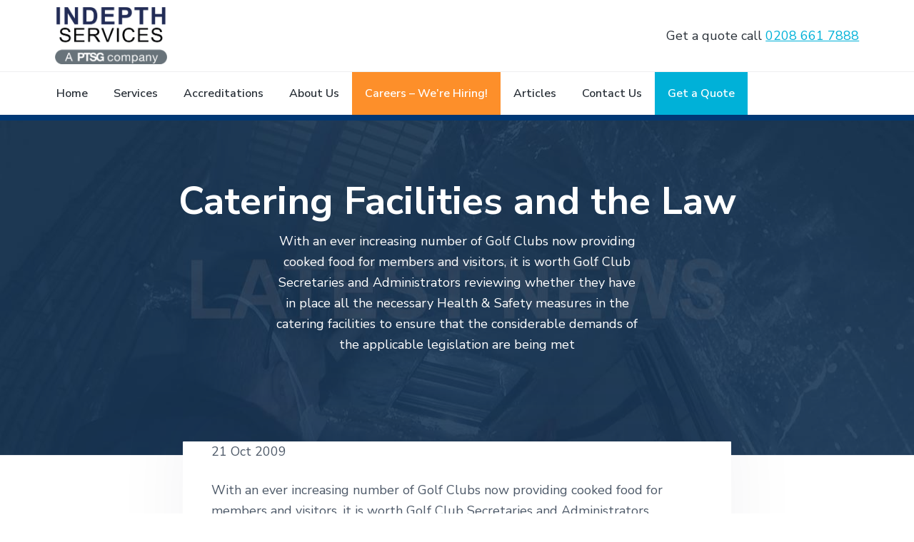

--- FILE ---
content_type: text/html; charset=UTF-8
request_url: https://indepthservices.co.uk/catering-facilities-and-the-law/
body_size: 64507
content:
<!DOCTYPE html>
<html lang="en-GB">
<head >
<meta charset="UTF-8" />
<meta name="viewport" content="width=device-width, initial-scale=1" />
<meta name='robots' content='index, follow, max-image-preview:large, max-snippet:-1, max-video-preview:-1' />

	<!-- This site is optimized with the Yoast SEO plugin v21.0 - https://yoast.com/wordpress/plugins/seo/ -->
	<title>Catering Facilities and the Law - Indepth Services</title>
	<meta name="description" content="With an ever increasing number of Golf Clubs now providing cooked food for members and visitors, it is worth Golf Club Secretaries and Administrators reviewing whether they have in place all the necessary Health &amp; Safety measures in the catering facilities to ensure that the considerable demands of the applicable legislation are being met" />
	<link rel="canonical" href="https://indepthservices.co.uk/catering-facilities-and-the-law/" />
	<meta property="og:locale" content="en_GB" />
	<meta property="og:type" content="article" />
	<meta property="og:title" content="Catering Facilities and the Law - Indepth Services" />
	<meta property="og:description" content="With an ever increasing number of Golf Clubs now providing cooked food for members and visitors, it is worth Golf Club Secretaries and Administrators reviewing whether they have in place all the necessary Health &amp; Safety measures in the catering facilities to ensure that the considerable demands of the applicable legislation are being met" />
	<meta property="og:url" content="https://indepthservices.co.uk/catering-facilities-and-the-law/" />
	<meta property="og:site_name" content="Indepth Services" />
	<meta property="article:published_time" content="2009-10-21T15:47:53+00:00" />
	<meta property="article:modified_time" content="2020-12-21T10:13:32+00:00" />
	<meta property="og:image" content="https://indepthservices.co.uk/wp-content/uploads/2015/03/latest-news-banner-2.jpg" />
	<meta property="og:image:width" content="1280" />
	<meta property="og:image:height" content="720" />
	<meta property="og:image:type" content="image/jpeg" />
	<meta name="author" content="Indepth Services" />
	<meta name="twitter:card" content="summary_large_image" />
	<meta name="twitter:label1" content="Written by" />
	<meta name="twitter:data1" content="Indepth Services" />
	<meta name="twitter:label2" content="Estimated reading time" />
	<meta name="twitter:data2" content="5 minutes" />
	<script type="application/ld+json" class="yoast-schema-graph">{"@context":"https://schema.org","@graph":[{"@type":"Article","@id":"https://indepthservices.co.uk/catering-facilities-and-the-law/#article","isPartOf":{"@id":"https://indepthservices.co.uk/catering-facilities-and-the-law/"},"author":{"name":"Indepth Services","@id":"https://indepthservices.co.uk/#/schema/person/a454fc3e6b14a9b1c030f016267a6a9c"},"headline":"Catering Facilities and the Law","datePublished":"2009-10-21T15:47:53+00:00","dateModified":"2020-12-21T10:13:32+00:00","mainEntityOfPage":{"@id":"https://indepthservices.co.uk/catering-facilities-and-the-law/"},"wordCount":1093,"publisher":{"@id":"https://indepthservices.co.uk/#organization"},"image":{"@id":"https://indepthservices.co.uk/catering-facilities-and-the-law/#primaryimage"},"thumbnailUrl":"https://indepthservices.co.uk/wp-content/uploads/2015/03/latest-news-banner-2.jpg","articleSection":["Articles"],"inLanguage":"en-GB"},{"@type":"WebPage","@id":"https://indepthservices.co.uk/catering-facilities-and-the-law/","url":"https://indepthservices.co.uk/catering-facilities-and-the-law/","name":"Catering Facilities and the Law - Indepth Services","isPartOf":{"@id":"https://indepthservices.co.uk/#website"},"primaryImageOfPage":{"@id":"https://indepthservices.co.uk/catering-facilities-and-the-law/#primaryimage"},"image":{"@id":"https://indepthservices.co.uk/catering-facilities-and-the-law/#primaryimage"},"thumbnailUrl":"https://indepthservices.co.uk/wp-content/uploads/2015/03/latest-news-banner-2.jpg","datePublished":"2009-10-21T15:47:53+00:00","dateModified":"2020-12-21T10:13:32+00:00","description":"With an ever increasing number of Golf Clubs now providing cooked food for members and visitors, it is worth Golf Club Secretaries and Administrators reviewing whether they have in place all the necessary Health & Safety measures in the catering facilities to ensure that the considerable demands of the applicable legislation are being met","breadcrumb":{"@id":"https://indepthservices.co.uk/catering-facilities-and-the-law/#breadcrumb"},"inLanguage":"en-GB","potentialAction":[{"@type":"ReadAction","target":["https://indepthservices.co.uk/catering-facilities-and-the-law/"]}]},{"@type":"ImageObject","inLanguage":"en-GB","@id":"https://indepthservices.co.uk/catering-facilities-and-the-law/#primaryimage","url":"https://indepthservices.co.uk/wp-content/uploads/2015/03/latest-news-banner-2.jpg","contentUrl":"https://indepthservices.co.uk/wp-content/uploads/2015/03/latest-news-banner-2.jpg","width":1280,"height":720,"caption":"News Banner"},{"@type":"BreadcrumbList","@id":"https://indepthservices.co.uk/catering-facilities-and-the-law/#breadcrumb","itemListElement":[{"@type":"ListItem","position":1,"name":"Home","item":"https://indepthservices.co.uk/"},{"@type":"ListItem","position":2,"name":"Catering Facilities and the Law"}]},{"@type":"WebSite","@id":"https://indepthservices.co.uk/#website","url":"https://indepthservices.co.uk/","name":"Indepth Services","description":"The UK&#039;s Leading Ductwork Hygiene &amp; Safety Specialist","publisher":{"@id":"https://indepthservices.co.uk/#organization"},"potentialAction":[{"@type":"SearchAction","target":{"@type":"EntryPoint","urlTemplate":"https://indepthservices.co.uk/?s={search_term_string}"},"query-input":"required name=search_term_string"}],"inLanguage":"en-GB"},{"@type":"Organization","@id":"https://indepthservices.co.uk/#organization","name":"Indepth Services","url":"https://indepthservices.co.uk/","logo":{"@type":"ImageObject","inLanguage":"en-GB","@id":"https://indepthservices.co.uk/#/schema/logo/image/","url":"https://indepthservices.co.uk/wp-content/uploads/2025/05/IndepthServices.png","contentUrl":"https://indepthservices.co.uk/wp-content/uploads/2025/05/IndepthServices.png","width":697,"height":355,"caption":"Indepth Services"},"image":{"@id":"https://indepthservices.co.uk/#/schema/logo/image/"}},{"@type":"Person","@id":"https://indepthservices.co.uk/#/schema/person/a454fc3e6b14a9b1c030f016267a6a9c","name":"Indepth Services","image":{"@type":"ImageObject","inLanguage":"en-GB","@id":"https://indepthservices.co.uk/#/schema/person/image/","url":"https://secure.gravatar.com/avatar/c36eb10e8cc134ceebe1765adb828793?s=96&d=mm&r=g","contentUrl":"https://secure.gravatar.com/avatar/c36eb10e8cc134ceebe1765adb828793?s=96&d=mm&r=g","caption":"Indepth Services"},"url":"https://indepthservices.co.uk/author/indepthadmin/"}]}</script>
	<!-- / Yoast SEO plugin. -->


<link rel='dns-prefetch' href='//fonts.googleapis.com' />
<link rel="alternate" type="application/rss+xml" title="Indepth Services &raquo; Feed" href="https://indepthservices.co.uk/feed/" />
<link rel="alternate" type="application/rss+xml" title="Indepth Services &raquo; Comments Feed" href="https://indepthservices.co.uk/comments/feed/" />
<script type="text/javascript">
window._wpemojiSettings = {"baseUrl":"https:\/\/s.w.org\/images\/core\/emoji\/14.0.0\/72x72\/","ext":".png","svgUrl":"https:\/\/s.w.org\/images\/core\/emoji\/14.0.0\/svg\/","svgExt":".svg","source":{"concatemoji":"https:\/\/indepthservices.co.uk\/wp-includes\/js\/wp-emoji-release.min.js?ver=6.3.1"}};
/*! This file is auto-generated */
!function(i,n){var o,s,e;function c(e){try{var t={supportTests:e,timestamp:(new Date).valueOf()};sessionStorage.setItem(o,JSON.stringify(t))}catch(e){}}function p(e,t,n){e.clearRect(0,0,e.canvas.width,e.canvas.height),e.fillText(t,0,0);var t=new Uint32Array(e.getImageData(0,0,e.canvas.width,e.canvas.height).data),r=(e.clearRect(0,0,e.canvas.width,e.canvas.height),e.fillText(n,0,0),new Uint32Array(e.getImageData(0,0,e.canvas.width,e.canvas.height).data));return t.every(function(e,t){return e===r[t]})}function u(e,t,n){switch(t){case"flag":return n(e,"\ud83c\udff3\ufe0f\u200d\u26a7\ufe0f","\ud83c\udff3\ufe0f\u200b\u26a7\ufe0f")?!1:!n(e,"\ud83c\uddfa\ud83c\uddf3","\ud83c\uddfa\u200b\ud83c\uddf3")&&!n(e,"\ud83c\udff4\udb40\udc67\udb40\udc62\udb40\udc65\udb40\udc6e\udb40\udc67\udb40\udc7f","\ud83c\udff4\u200b\udb40\udc67\u200b\udb40\udc62\u200b\udb40\udc65\u200b\udb40\udc6e\u200b\udb40\udc67\u200b\udb40\udc7f");case"emoji":return!n(e,"\ud83e\udef1\ud83c\udffb\u200d\ud83e\udef2\ud83c\udfff","\ud83e\udef1\ud83c\udffb\u200b\ud83e\udef2\ud83c\udfff")}return!1}function f(e,t,n){var r="undefined"!=typeof WorkerGlobalScope&&self instanceof WorkerGlobalScope?new OffscreenCanvas(300,150):i.createElement("canvas"),a=r.getContext("2d",{willReadFrequently:!0}),o=(a.textBaseline="top",a.font="600 32px Arial",{});return e.forEach(function(e){o[e]=t(a,e,n)}),o}function t(e){var t=i.createElement("script");t.src=e,t.defer=!0,i.head.appendChild(t)}"undefined"!=typeof Promise&&(o="wpEmojiSettingsSupports",s=["flag","emoji"],n.supports={everything:!0,everythingExceptFlag:!0},e=new Promise(function(e){i.addEventListener("DOMContentLoaded",e,{once:!0})}),new Promise(function(t){var n=function(){try{var e=JSON.parse(sessionStorage.getItem(o));if("object"==typeof e&&"number"==typeof e.timestamp&&(new Date).valueOf()<e.timestamp+604800&&"object"==typeof e.supportTests)return e.supportTests}catch(e){}return null}();if(!n){if("undefined"!=typeof Worker&&"undefined"!=typeof OffscreenCanvas&&"undefined"!=typeof URL&&URL.createObjectURL&&"undefined"!=typeof Blob)try{var e="postMessage("+f.toString()+"("+[JSON.stringify(s),u.toString(),p.toString()].join(",")+"));",r=new Blob([e],{type:"text/javascript"}),a=new Worker(URL.createObjectURL(r),{name:"wpTestEmojiSupports"});return void(a.onmessage=function(e){c(n=e.data),a.terminate(),t(n)})}catch(e){}c(n=f(s,u,p))}t(n)}).then(function(e){for(var t in e)n.supports[t]=e[t],n.supports.everything=n.supports.everything&&n.supports[t],"flag"!==t&&(n.supports.everythingExceptFlag=n.supports.everythingExceptFlag&&n.supports[t]);n.supports.everythingExceptFlag=n.supports.everythingExceptFlag&&!n.supports.flag,n.DOMReady=!1,n.readyCallback=function(){n.DOMReady=!0}}).then(function(){return e}).then(function(){var e;n.supports.everything||(n.readyCallback(),(e=n.source||{}).concatemoji?t(e.concatemoji):e.wpemoji&&e.twemoji&&(t(e.twemoji),t(e.wpemoji)))}))}((window,document),window._wpemojiSettings);
</script>
<style type="text/css">
img.wp-smiley,
img.emoji {
	display: inline !important;
	border: none !important;
	box-shadow: none !important;
	height: 1em !important;
	width: 1em !important;
	margin: 0 0.07em !important;
	vertical-align: -0.1em !important;
	background: none !important;
	padding: 0 !important;
}
</style>
	<link rel='stylesheet' id='atomic-blocks-fontawesome-css' href='https://indepthservices.co.uk/wp-content/plugins/atomic-blocks/dist/assets/fontawesome/css/all.min.css?ver=1607780016' type='text/css' media='all' />
<link rel='stylesheet' id='wp-block-library-css' href='https://indepthservices.co.uk/wp-includes/css/dist/block-library/style.min.css?ver=6.3.1' type='text/css' media='all' />
<link rel='stylesheet' id='activecampaign-form-block-css' href='https://indepthservices.co.uk/wp-content/plugins/activecampaign-subscription-forms/activecampaign-form-block/build/style-index.css?ver=1682500584' type='text/css' media='all' />
<link rel='stylesheet' id='atomic-blocks-style-css-css' href='https://indepthservices.co.uk/wp-content/plugins/atomic-blocks/dist/blocks.style.build.css?ver=1607780016' type='text/css' media='all' />
<style id='classic-theme-styles-inline-css' type='text/css'>
/*! This file is auto-generated */
.wp-block-button__link{color:#fff;background-color:#32373c;border-radius:9999px;box-shadow:none;text-decoration:none;padding:calc(.667em + 2px) calc(1.333em + 2px);font-size:1.125em}.wp-block-file__button{background:#32373c;color:#fff;text-decoration:none}
</style>
<style id='global-styles-inline-css' type='text/css'>
body{--wp--preset--color--black: #000000;--wp--preset--color--cyan-bluish-gray: #abb8c3;--wp--preset--color--white: #ffffff;--wp--preset--color--pale-pink: #f78da7;--wp--preset--color--vivid-red: #cf2e2e;--wp--preset--color--luminous-vivid-orange: #ff6900;--wp--preset--color--luminous-vivid-amber: #fcb900;--wp--preset--color--light-green-cyan: #7bdcb5;--wp--preset--color--vivid-green-cyan: #00d084;--wp--preset--color--pale-cyan-blue: #8ed1fc;--wp--preset--color--vivid-cyan-blue: #0693e3;--wp--preset--color--vivid-purple: #9b51e0;--wp--preset--gradient--vivid-cyan-blue-to-vivid-purple: linear-gradient(135deg,rgba(6,147,227,1) 0%,rgb(155,81,224) 100%);--wp--preset--gradient--light-green-cyan-to-vivid-green-cyan: linear-gradient(135deg,rgb(122,220,180) 0%,rgb(0,208,130) 100%);--wp--preset--gradient--luminous-vivid-amber-to-luminous-vivid-orange: linear-gradient(135deg,rgba(252,185,0,1) 0%,rgba(255,105,0,1) 100%);--wp--preset--gradient--luminous-vivid-orange-to-vivid-red: linear-gradient(135deg,rgba(255,105,0,1) 0%,rgb(207,46,46) 100%);--wp--preset--gradient--very-light-gray-to-cyan-bluish-gray: linear-gradient(135deg,rgb(238,238,238) 0%,rgb(169,184,195) 100%);--wp--preset--gradient--cool-to-warm-spectrum: linear-gradient(135deg,rgb(74,234,220) 0%,rgb(151,120,209) 20%,rgb(207,42,186) 40%,rgb(238,44,130) 60%,rgb(251,105,98) 80%,rgb(254,248,76) 100%);--wp--preset--gradient--blush-light-purple: linear-gradient(135deg,rgb(255,206,236) 0%,rgb(152,150,240) 100%);--wp--preset--gradient--blush-bordeaux: linear-gradient(135deg,rgb(254,205,165) 0%,rgb(254,45,45) 50%,rgb(107,0,62) 100%);--wp--preset--gradient--luminous-dusk: linear-gradient(135deg,rgb(255,203,112) 0%,rgb(199,81,192) 50%,rgb(65,88,208) 100%);--wp--preset--gradient--pale-ocean: linear-gradient(135deg,rgb(255,245,203) 0%,rgb(182,227,212) 50%,rgb(51,167,181) 100%);--wp--preset--gradient--electric-grass: linear-gradient(135deg,rgb(202,248,128) 0%,rgb(113,206,126) 100%);--wp--preset--gradient--midnight: linear-gradient(135deg,rgb(2,3,129) 0%,rgb(40,116,252) 100%);--wp--preset--font-size--small: 13px;--wp--preset--font-size--medium: 20px;--wp--preset--font-size--large: 36px;--wp--preset--font-size--x-large: 42px;--wp--preset--spacing--20: 0.44rem;--wp--preset--spacing--30: 0.67rem;--wp--preset--spacing--40: 1rem;--wp--preset--spacing--50: 1.5rem;--wp--preset--spacing--60: 2.25rem;--wp--preset--spacing--70: 3.38rem;--wp--preset--spacing--80: 5.06rem;--wp--preset--shadow--natural: 6px 6px 9px rgba(0, 0, 0, 0.2);--wp--preset--shadow--deep: 12px 12px 50px rgba(0, 0, 0, 0.4);--wp--preset--shadow--sharp: 6px 6px 0px rgba(0, 0, 0, 0.2);--wp--preset--shadow--outlined: 6px 6px 0px -3px rgba(255, 255, 255, 1), 6px 6px rgba(0, 0, 0, 1);--wp--preset--shadow--crisp: 6px 6px 0px rgba(0, 0, 0, 1);}:where(.is-layout-flex){gap: 0.5em;}:where(.is-layout-grid){gap: 0.5em;}body .is-layout-flow > .alignleft{float: left;margin-inline-start: 0;margin-inline-end: 2em;}body .is-layout-flow > .alignright{float: right;margin-inline-start: 2em;margin-inline-end: 0;}body .is-layout-flow > .aligncenter{margin-left: auto !important;margin-right: auto !important;}body .is-layout-constrained > .alignleft{float: left;margin-inline-start: 0;margin-inline-end: 2em;}body .is-layout-constrained > .alignright{float: right;margin-inline-start: 2em;margin-inline-end: 0;}body .is-layout-constrained > .aligncenter{margin-left: auto !important;margin-right: auto !important;}body .is-layout-constrained > :where(:not(.alignleft):not(.alignright):not(.alignfull)){max-width: var(--wp--style--global--content-size);margin-left: auto !important;margin-right: auto !important;}body .is-layout-constrained > .alignwide{max-width: var(--wp--style--global--wide-size);}body .is-layout-flex{display: flex;}body .is-layout-flex{flex-wrap: wrap;align-items: center;}body .is-layout-flex > *{margin: 0;}body .is-layout-grid{display: grid;}body .is-layout-grid > *{margin: 0;}:where(.wp-block-columns.is-layout-flex){gap: 2em;}:where(.wp-block-columns.is-layout-grid){gap: 2em;}:where(.wp-block-post-template.is-layout-flex){gap: 1.25em;}:where(.wp-block-post-template.is-layout-grid){gap: 1.25em;}.has-black-color{color: var(--wp--preset--color--black) !important;}.has-cyan-bluish-gray-color{color: var(--wp--preset--color--cyan-bluish-gray) !important;}.has-white-color{color: var(--wp--preset--color--white) !important;}.has-pale-pink-color{color: var(--wp--preset--color--pale-pink) !important;}.has-vivid-red-color{color: var(--wp--preset--color--vivid-red) !important;}.has-luminous-vivid-orange-color{color: var(--wp--preset--color--luminous-vivid-orange) !important;}.has-luminous-vivid-amber-color{color: var(--wp--preset--color--luminous-vivid-amber) !important;}.has-light-green-cyan-color{color: var(--wp--preset--color--light-green-cyan) !important;}.has-vivid-green-cyan-color{color: var(--wp--preset--color--vivid-green-cyan) !important;}.has-pale-cyan-blue-color{color: var(--wp--preset--color--pale-cyan-blue) !important;}.has-vivid-cyan-blue-color{color: var(--wp--preset--color--vivid-cyan-blue) !important;}.has-vivid-purple-color{color: var(--wp--preset--color--vivid-purple) !important;}.has-black-background-color{background-color: var(--wp--preset--color--black) !important;}.has-cyan-bluish-gray-background-color{background-color: var(--wp--preset--color--cyan-bluish-gray) !important;}.has-white-background-color{background-color: var(--wp--preset--color--white) !important;}.has-pale-pink-background-color{background-color: var(--wp--preset--color--pale-pink) !important;}.has-vivid-red-background-color{background-color: var(--wp--preset--color--vivid-red) !important;}.has-luminous-vivid-orange-background-color{background-color: var(--wp--preset--color--luminous-vivid-orange) !important;}.has-luminous-vivid-amber-background-color{background-color: var(--wp--preset--color--luminous-vivid-amber) !important;}.has-light-green-cyan-background-color{background-color: var(--wp--preset--color--light-green-cyan) !important;}.has-vivid-green-cyan-background-color{background-color: var(--wp--preset--color--vivid-green-cyan) !important;}.has-pale-cyan-blue-background-color{background-color: var(--wp--preset--color--pale-cyan-blue) !important;}.has-vivid-cyan-blue-background-color{background-color: var(--wp--preset--color--vivid-cyan-blue) !important;}.has-vivid-purple-background-color{background-color: var(--wp--preset--color--vivid-purple) !important;}.has-black-border-color{border-color: var(--wp--preset--color--black) !important;}.has-cyan-bluish-gray-border-color{border-color: var(--wp--preset--color--cyan-bluish-gray) !important;}.has-white-border-color{border-color: var(--wp--preset--color--white) !important;}.has-pale-pink-border-color{border-color: var(--wp--preset--color--pale-pink) !important;}.has-vivid-red-border-color{border-color: var(--wp--preset--color--vivid-red) !important;}.has-luminous-vivid-orange-border-color{border-color: var(--wp--preset--color--luminous-vivid-orange) !important;}.has-luminous-vivid-amber-border-color{border-color: var(--wp--preset--color--luminous-vivid-amber) !important;}.has-light-green-cyan-border-color{border-color: var(--wp--preset--color--light-green-cyan) !important;}.has-vivid-green-cyan-border-color{border-color: var(--wp--preset--color--vivid-green-cyan) !important;}.has-pale-cyan-blue-border-color{border-color: var(--wp--preset--color--pale-cyan-blue) !important;}.has-vivid-cyan-blue-border-color{border-color: var(--wp--preset--color--vivid-cyan-blue) !important;}.has-vivid-purple-border-color{border-color: var(--wp--preset--color--vivid-purple) !important;}.has-vivid-cyan-blue-to-vivid-purple-gradient-background{background: var(--wp--preset--gradient--vivid-cyan-blue-to-vivid-purple) !important;}.has-light-green-cyan-to-vivid-green-cyan-gradient-background{background: var(--wp--preset--gradient--light-green-cyan-to-vivid-green-cyan) !important;}.has-luminous-vivid-amber-to-luminous-vivid-orange-gradient-background{background: var(--wp--preset--gradient--luminous-vivid-amber-to-luminous-vivid-orange) !important;}.has-luminous-vivid-orange-to-vivid-red-gradient-background{background: var(--wp--preset--gradient--luminous-vivid-orange-to-vivid-red) !important;}.has-very-light-gray-to-cyan-bluish-gray-gradient-background{background: var(--wp--preset--gradient--very-light-gray-to-cyan-bluish-gray) !important;}.has-cool-to-warm-spectrum-gradient-background{background: var(--wp--preset--gradient--cool-to-warm-spectrum) !important;}.has-blush-light-purple-gradient-background{background: var(--wp--preset--gradient--blush-light-purple) !important;}.has-blush-bordeaux-gradient-background{background: var(--wp--preset--gradient--blush-bordeaux) !important;}.has-luminous-dusk-gradient-background{background: var(--wp--preset--gradient--luminous-dusk) !important;}.has-pale-ocean-gradient-background{background: var(--wp--preset--gradient--pale-ocean) !important;}.has-electric-grass-gradient-background{background: var(--wp--preset--gradient--electric-grass) !important;}.has-midnight-gradient-background{background: var(--wp--preset--gradient--midnight) !important;}.has-small-font-size{font-size: var(--wp--preset--font-size--small) !important;}.has-medium-font-size{font-size: var(--wp--preset--font-size--medium) !important;}.has-large-font-size{font-size: var(--wp--preset--font-size--large) !important;}.has-x-large-font-size{font-size: var(--wp--preset--font-size--x-large) !important;}
.wp-block-navigation a:where(:not(.wp-element-button)){color: inherit;}
:where(.wp-block-post-template.is-layout-flex){gap: 1.25em;}:where(.wp-block-post-template.is-layout-grid){gap: 1.25em;}
:where(.wp-block-columns.is-layout-flex){gap: 2em;}:where(.wp-block-columns.is-layout-grid){gap: 2em;}
.wp-block-pullquote{font-size: 1.5em;line-height: 1.6;}
</style>
<link rel='stylesheet' id='simple-banner-style-css' href='https://indepthservices.co.uk/wp-content/plugins/simple-banner/simple-banner.css?ver=2.15.3' type='text/css' media='all' />
<link rel='stylesheet' id='google-fonts-css' href='//fonts.googleapis.com/css?family=Nunito+Sans%3A400%2C600%2C700&#038;ver=1.1.1' type='text/css' media='all' />
<link rel='stylesheet' id='lightslider-style-css' href='https://indepthservices.co.uk/wp-content/plugins/wpstudio-testimonial-slider/assets/css/lightslider.css?ver=6.3.1' type='text/css' media='all' />
<link rel='stylesheet' id='gts-style-css' href='https://indepthservices.co.uk/wp-content/plugins/wpstudio-testimonial-slider/assets/css/gts-style.css?ver=6.3.1' type='text/css' media='all' />
<link rel='stylesheet' id='corporate-pro-css' href='https://indepthservices.co.uk/wp-content/themes/corporate-pro/style.css?ver=1.1.1' type='text/css' media='all' />
<style id='corporate-pro-inline-css' type='text/css'>
.wp-custom-logo .title-area{width:200px}.button,button,input[type='button'],input[type='reset'],input[type='submit'],.front-page-6,.archive-pagination .active a,.wp-block-button a{background:#00b1d8;background:-moz-linear-gradient(-45deg,#00b1d8 0,#00b1d8 100%);background:-webkit-linear-gradient(-45deg,#00b1d8 0,#00b1d8 100%);background:linear-gradient(135deg,#00b1d8 0,#00b1d8 100%);filter:progid:DXImageTransform.Microsoft.gradient( startColorstr='#00b1d8',endColorstr='#00b1d8',GradientType=1)}.button:hover,.button:focus,button:hover,button:focus,input[type='button']:hover,input[type='button']:focus,input[type='reset']:hover,input[type='reset']:focus,input[type='submit']:hover,input[type='submit']:focus,.wp-block-button a:hover,.wp-block-button a:focus{box-shadow:0 0.5rem 2rem -0.5rem rgba(0,177,216,0.3)}.button.outline,button.outline,input[type='button'].outline,input[type='reset'].outline,input[type='submit'].outline{color:#00b1d8;background:transparent;box-shadow:inset 0 0 0 2px #00b1d8}.button.outline:hover,.button.outline:focus,button.outline:hover,button.outline:focus,input[type='button'].outline:hover,input[type='button'].outline:focus,input[type='reset'].outline:hover,input[type='reset'].outline:focus,input[type='submit'].outline:hover,input[type='submit'].outline:focus{background-color:#00b1d8;background:#00b1d8;background:-moz-linear-gradient(-45deg,#00b1d8 0,#00b1d8 100%);background:-webkit-linear-gradient(-45deg,#00b1d8 0,#00b1d8 100%);background:linear-gradient(135deg,#00b1d8 0,#00b1d8 100%);filter:progid:DXImageTransform.Microsoft.gradient( startColorstr='#00b1d8',endColorstr='#00b1d8',GradientType=1)}a,.sidebar a:hover,.sidebar a:focus,.site-footer a:hover,.site-footer a:focus,.entry-title a:hover,.entry-title a:focus,.menu-item a:hover,.menu-item a:focus,.menu-item.current-menu-item>a,.site-footer .menu-item a:hover,.site-footer .menu-item a:focus,.site-footer .menu-item.current-menu-item>a,.entry-content p a:not(.button):hover,.entry-content p a:not(.button):focus,.pricing-table strong,div.gs-faq .gs-faq__question:hover,div.gs-faq .gs-faq__question:focus,.hero-section a:hover,.hero-section a:focus{color:#00b1d8}input:focus,select:focus,textarea:focus{border-color:#00b1d8}.entry-content p a:not(.button){box-shadow:inset 0 -1.5px 0 #00b1d8}
</style>
<script type='text/javascript' src='https://indepthservices.co.uk/wp-includes/js/jquery/jquery.min.js?ver=3.7.0' id='jquery-core-js'></script>
<script type='text/javascript' src='https://indepthservices.co.uk/wp-includes/js/jquery/jquery-migrate.min.js?ver=3.4.1' id='jquery-migrate-js'></script>
<script id="simple-banner-script-js-before" type="text/javascript">
const simpleBannerScriptParams = {"version":"2.15.3","hide_simple_banner":"no","simple_banner_position":"absolute","header_margin":"0","header_padding":"","simple_banner_z_index":false,"simple_banner_text":"Call for a Quote <a href=\"tel:+4420886617888;\">020 8661 7888<\/a>","pro_version_enabled":"","disabled_on_current_page":false,"debug_mode":"","id":2124,"disabled_pages_array":[],"is_current_page_a_post":true,"disabled_on_posts":false,"simple_banner_font_size":"","simple_banner_color":"","simple_banner_text_color":"#d3d3d3","simple_banner_link_color":"#ffffff","simple_banner_close_color":false,"simple_banner_custom_css":"position:fixed;\r\nbottom: 0;\r\nz-index:150;\r\nborder-top: 2px solid #f4dc26;","simple_banner_scrolling_custom_css":"","simple_banner_text_custom_css":false,"simple_banner_button_css":false,"site_custom_css":"","keep_site_custom_css":"","site_custom_js":"","keep_site_custom_js":"","wp_body_open_enabled":"","wp_body_open":true,"close_button_enabled":false,"close_button_expiration":false,"close_button_cookie_set":false,"current_date":{"date":"2026-01-18 21:31:37.433051","timezone_type":3,"timezone":"UTC"},"start_date":{"date":"2026-01-18 21:31:37.433063","timezone_type":3,"timezone":"UTC"},"end_date":{"date":"2026-01-18 21:31:37.433068","timezone_type":3,"timezone":"UTC"},"simple_banner_start_after_date":false,"simple_banner_remove_after_date":false,"simple_banner_insert_inside_element":false}
</script>
<script type='text/javascript' src='https://indepthservices.co.uk/wp-content/plugins/simple-banner/simple-banner.js?ver=2.15.3' id='simple-banner-script-js'></script>
<script type='text/javascript' src='https://indepthservices.co.uk/wp-content/plugins/wpstudio-testimonial-slider/assets/js/lightslider.min.js?ver=6.3.1' id='gts-lighslider-js'></script>
<link rel="https://api.w.org/" href="https://indepthservices.co.uk/wp-json/" /><link rel="alternate" type="application/json" href="https://indepthservices.co.uk/wp-json/wp/v2/posts/2124" /><link rel="EditURI" type="application/rsd+xml" title="RSD" href="https://indepthservices.co.uk/xmlrpc.php?rsd" />
<meta name="generator" content="WordPress 6.3.1" />
<link rel='shortlink' href='https://indepthservices.co.uk/?p=2124' />
<link rel="alternate" type="application/json+oembed" href="https://indepthservices.co.uk/wp-json/oembed/1.0/embed?url=https%3A%2F%2Findepthservices.co.uk%2Fcatering-facilities-and-the-law%2F" />
<link rel="alternate" type="text/xml+oembed" href="https://indepthservices.co.uk/wp-json/oembed/1.0/embed?url=https%3A%2F%2Findepthservices.co.uk%2Fcatering-facilities-and-the-law%2F&#038;format=xml" />
<meta name="cdp-version" content="1.4.8" /><style id="simple-banner-header-margin" type="text/css">header{margin-top:0;}</style><style type="text/css">.simple-banner{position:absolute;}</style><style type="text/css">.simple-banner{background: #024985;}</style><style type="text/css">.simple-banner .simple-banner-text{color:#d3d3d3;}</style><style type="text/css">.simple-banner .simple-banner-text a{color:#ffffff;}</style><style type="text/css">.simple-banner{z-index: 99999;}</style><style type="text/css">.simple-banner{position:fixed;
bottom: 0;
z-index:150;
border-top: 2px solid #f4dc26;}</style><style id="simple-banner-site-custom-css-dummy" type="text/css"></style><script id="simple-banner-site-custom-js-dummy" type="text/javascript"></script><link rel="pingback" href="https://indepthservices.co.uk/xmlrpc.php" />
<!-- Global site tag (gtag.js) - Google Analytics -->
<script async src="https://www.googletagmanager.com/gtag/js?id=G-ML1TWF3JCX"></script>
<script>
  window.dataLayer = window.dataLayer || [];
  function gtag(){dataLayer.push(arguments);}
  gtag('js', new Date());

  gtag('config', 'G-ML1TWF3JCX');
</script>

<style type="text/css">.recentcomments a{display:inline !important;padding:0 !important;margin:0 !important;}</style><style id="hero-section" type="text/css">.hero-section{background-image:url(https://indepthservices.co.uk/wp-content/uploads/2015/03/latest-news-banner-2.jpg)}</style>
<link rel="icon" href="https://indepthservices.co.uk/wp-content/uploads/2020/12/Indepth-Services.jpg" sizes="32x32" />
<link rel="icon" href="https://indepthservices.co.uk/wp-content/uploads/2020/12/Indepth-Services.jpg" sizes="192x192" />
<link rel="apple-touch-icon" href="https://indepthservices.co.uk/wp-content/uploads/2020/12/Indepth-Services.jpg" />
<meta name="msapplication-TileImage" content="https://indepthservices.co.uk/wp-content/uploads/2020/12/Indepth-Services.jpg" />
		<style type="text/css" id="wp-custom-css">
			.before-footer.widget-area img {
	height:120px !important;
	width:auto;
}

.full-width-content .alignfull img {
margin: 0em auto;
}

header .custom-logo {
	height:80px;
	object-fit:contain;
	object-position:left;
}

footer .footer-widgets .widget-area.footer-widgets-1 {
	width:16% !important;
}
footer .footer-widgets .widget-area.footer-widgets-1, footer .footer-widgets .widget-area.footer-widgets-2 #media_image-9 {margin-right:20px;}

footer .footer-widgets .widget-area.footer-widgets-2 #media_image-12 {
	margin-left:20px;
}
footer .footer-widgets .widget-area.footer-widgets-2 #media_image-12 h3 {
	min-height:74px;
}

/*Home post grid*/
img.attachment-ab-block-post-grid-landscape.size-ab-block-post-grid-landscape {
	margin: 1px!important;
	border: 1px solid #dddddd;
}
article#post-2068, article#post-2062 {
	display:none;
}
article#post-212, article#post-53, article#post-47, article#post-59 {
	border: 0px solid #dddddd;
	padding: 10%;
	-webkit-box-shadow: 0px 0px 15px -3px rgba(0,0,0,0.24); 
box-shadow: 0px 0px 15px -3px rgba(0,0,0,0.24);
}
article#post-212 h3, article#post-53 h3, article#post-47 h3, article#post-59 h3 {
	text-align: center;
}

a.ab-block-post-grid-more-link.ab-text-link {
	display: block;
	margin-left: 10%;
	margin-right: 10%;
	border: 0;
	text-decoration: none;
    border-radius: 9rem;
	color: #fff!important;
	box-shadow: 0 0.25rem 2rem -0.5rem rgba(255, 255, 255, 0);
    font-family: 'Nunito Sans', -apple-system, blinkmacsystemfont, 'Segoe UI', roboto, helvetica, arial, sans-serif;
    font-size: 1.6rem;
    font-weight: 700;
	cursor: pointer;
    transition: all 0.3s ease;
	width: auto;
    white-space: normal;
    padding: 1em 1.5em;
    line-height: 1.4em;
    text-align: center;
background: #00b1d8;
    background: -moz-linear-gradient(-45deg,#00b1d8 0,#00b1d8 100%);
    background: -webkit-linear-gradient(-45deg,#00b1d8 0,#00b1d8 100%);
    background: linear-gradient(135deg,#00b1d8 0,#00b1d8 100%);

}

a.ab-block-post-grid-more-link.ab-text-link:hover {
	box-shadow: 0 0.5rem 2rem -0.5rem rgba(0,177,216,0.3);
	text-decoration: none;
	
}

#genesis-content {
	padding: 0 4rem 0;
}

/*Nav*/
li.menu-item-230 {
	background: #00B1D8;
}
li.menu-item-230 a, li.menu-item-230 .menu-item.current-menu-item>a {
	color: #ffffff!important;
}

li.menu-item-2745, li.menu-item-3160{
	background: #FD8F2A;
}
li.menu-item-2745 a, li.menu-item-230 .menu-item.current-menu-item>a, li.menu-item-3160 a {
	color: #ffffff!important;
}
/*Home hero and slider*/
body.home .hero-section, body.page-id-1816 #hero-section {display:none;}
.home-slider-container img {margin: 0em!important;}

body.page .hero-section {display:none;}

a.button {padding: 6 3.333333em;}

.site-header {border-bottom:  8px solid #003875;}

@media (min-width: 768px) {
	.blog .content {
		padding: 0px;
	}
}
	
	/*Menu*/
@media (min-width: 896px) {
.menu {
    font-size: 1.6rem;
}
}
	
.ihs_home_boxes .ab-block-layout-column-inner {
	background-color: rgba(121, 122, 123, 0.25);
	padding: 5% 5% 10% 5%;
}


@media (max-width: 600px) {
	
.ihs_home_boxes .wp-block-atomic-blocks-ab-column {
	margin-bottom: 20px;
	}
}

.ihs_home_boxes .ab-block-layout-column-inner h2 {
	font-size: 1.4em;
}
.ihs_home_boxes .ab-block-layout-column-inner p {
	padding: 2% 11%;
}
	

	/*BUTTONS*/

.wp-block-button.white_button a {background-color: #ffffff;background: #ffffff; font-size: 1.2em; border: 1px solid #ffffff;}

.wp-block-button.white_button a:hover
{
	background-color: #02B2D9;background: #02B2D9; color: #ffffff!important;
}

.wp-block-button a.wp-block-button__link, a.button {

		height: 100%;
	white-space: normal;
	padding: 1em 1.5em;
	line-height: 1.4em;
	text-align: center;
}

@media (max-width: 768px) {
	.wp-block-button a.wp-block-button__link, a.button {
		max-width: 280px;
	}
}
	
	figcaption {
	color: #222222;
	text-transform: uppercase;
	font-size: 0.7em;
	text-align: center;	
	border-bottom: 1px solid #d3d3d3;
	padding: 7px 5px 5px;
}
	

	
/*Footer*/
.before-footer {
	background-color: #ffffff;
	border-top: 1px solid #6990B4;
}
	
	footer.site-footer {
		  background: #003875;
}

.footer-widgets .widget-title, .site-footer .menu-item a, .site-footer p, .site-footer a {
    color: #ffffff!important;
	}
	
#featured-post-2 h4 a {
	font-size: 1.5rem;
	font-weight: normal;
}
	
.footer-widgets .widget-area.footer-widgets-2 .widget {
		width: 82%;
	}	
	
@media (min-width: 896px) {
	.simple-banner {display: none;}
}

.hero-section {margin-bottom: 40px;}

input[type=radio] {
	height: 1em; 
}		</style>
		</head>
<body class="post-template-default single single-post postid-2124 single-format-standard wp-custom-logo custom-header full-width-content genesis-breadcrumbs-hidden genesis-footer-widgets-visible has-nav-secondary no-js">    <script>
        //<![CDATA[
        (function () {
            var c = document.body.classList;
            c.remove('no-js');
            c.add('js');
        })();
        //]]>
    </script>
	<!-- Google Tag Manager (noscript) -->
<noscript><iframe src="https://www.googletagmanager.com/ns.html?id=GTM-NFP3C73"
height="0" width="0" style="display:none;visibility:hidden"></iframe></noscript>
<!-- End Google Tag Manager (noscript) --><!-- Google Tag Manager -->
<script>(function(w,d,s,l,i){w[l]=w[l]||[];w[l].push({'gtm.start':
new Date().getTime(),event:'gtm.js'});var f=d.getElementsByTagName(s)[0],
j=d.createElement(s),dl=l!='dataLayer'?'&l='+l:'';j.async=true;j.src=
'https://www.googletagmanager.com/gtm.js?id='+i+dl;f.parentNode.insertBefore(j,f);
})(window,document,'script','dataLayer','GTM-NFP3C73');</script>
<!-- End Google Tag Manager --><div class="site-container" id="top"><ul class="genesis-skip-link"><li><a href="#genesis-content" class="screen-reader-shortcut"> Skip to main content</a></li><li><a href="#genesis-footer-widgets" class="screen-reader-shortcut"> Skip to footer</a></li></ul><header class="site-header"><div class="wrap"><div class="title-area" itemscope="itemscope" itemtype="http://schema.org/Organization"><a href="https://indepthservices.co.uk/" class="custom-logo-link" rel="home"><img width="697" height="355" src="https://indepthservices.co.uk/wp-content/uploads/2025/05/IndepthServices.png" class="custom-logo" alt="Indepth Services" decoding="async" fetchpriority="high" srcset="https://indepthservices.co.uk/wp-content/uploads/2025/05/IndepthServices.png 697w, https://indepthservices.co.uk/wp-content/uploads/2025/05/IndepthServices-300x153.png 300w" sizes="(max-width: 697px) 100vw, 697px" /></a><p class="site-title" itemprop="name"><a href="https://indepthservices.co.uk/">Indepth Services</a></p><p class="site-description">The UK&#039;s Leading Ductwork Hygiene &amp; Safety Specialist</p></div><div class="widget-area header-widget-area"><section id="custom_html-5" class="widget_text widget widget_custom_html"><div class="widget_text widget-wrap"><div class="textwidget custom-html-widget">Get a quote call <a href="tel:+4402086617888;">0208 661 7888</a>

</div></div></section>
</div></div><nav class="nav-secondary" aria-label="Secondary"><div class="wrap"><ul id="menu-nav" class="menu genesis-nav-menu menu-secondary js-superfish"><li id="menu-item-109" class="menu-item menu-item-type-post_type menu-item-object-page menu-item-home menu-item-109"><a href="https://indepthservices.co.uk/"><span >Home</span></a></li>
<li id="menu-item-2343" class="menu-item menu-item-type-post_type menu-item-object-page menu-item-has-children menu-item-2343"><a href="https://indepthservices.co.uk/services/"><span >Services</span></a>
<ul class="sub-menu">
	<li id="menu-item-2952" class="menu-item menu-item-type-post_type menu-item-object-page menu-item-2952"><a href="https://indepthservices.co.uk/fire-compartmentation/"><span >Fire Compartmentation</span></a></li>
	<li id="menu-item-2953" class="menu-item menu-item-type-post_type menu-item-object-page menu-item-2953"><a href="https://indepthservices.co.uk/fire-stopping/"><span >Fire Stopping</span></a></li>
	<li id="menu-item-227" class="menu-item menu-item-type-post_type menu-item-object-page menu-item-227"><a href="https://indepthservices.co.uk/fire-and-smoke-damper-testing-inspection/"><span >Fire and Smoke Damper Inspection and Testing</span></a></li>
	<li id="menu-item-89" class="menu-item menu-item-type-post_type menu-item-object-page menu-item-89"><a href="https://indepthservices.co.uk/grease-extract-ventilation-cleaning/"><span >Grease Extract Ventilation Cleaning</span></a></li>
	<li id="menu-item-86" class="menu-item menu-item-type-post_type menu-item-object-page menu-item-86"><a href="https://indepthservices.co.uk/duct-cleaning/"><span >Ductwork Cleaning</span></a></li>
	<li id="menu-item-87" class="menu-item menu-item-type-post_type menu-item-object-page menu-item-87"><a href="https://indepthservices.co.uk/indoor-air-quality-testing/"><span >Indoor Air Quality Testing</span></a></li>
	<li id="menu-item-2427" class="menu-item menu-item-type-post_type menu-item-object-page menu-item-2427"><a href="https://indepthservices.co.uk/hospital-ventilation-cleaning/"><span >Hospital Ventilation Cleaning</span></a></li>
	<li id="menu-item-2430" class="menu-item menu-item-type-post_type menu-item-object-page menu-item-2430"><a href="https://indepthservices.co.uk/local-exhaust-ventilation-system/"><span >Local Exhaust Ventilation Testing (LEV)</span></a></li>
</ul>
</li>
<li id="menu-item-428" class="menu-item menu-item-type-post_type menu-item-object-page menu-item-428"><a href="https://indepthservices.co.uk/accreditations/"><span >Accreditations</span></a></li>
<li id="menu-item-91" class="menu-item menu-item-type-post_type menu-item-object-page menu-item-91"><a href="https://indepthservices.co.uk/about-us/"><span >About Us</span></a></li>
<li id="menu-item-3160" class="menu-item menu-item-type-custom menu-item-object-custom menu-item-3160"><a target="_blank" rel="noopener" href="https://indepthhygieneservicesltd.teamtailor.com/"><span >Careers &#8211; We&#8217;re Hiring!</span></a></li>
<li id="menu-item-454" class="menu-item menu-item-type-taxonomy menu-item-object-category current-post-ancestor current-menu-parent current-post-parent menu-item-454"><a href="https://indepthservices.co.uk/category/articles/"><span >Articles</span></a></li>
<li id="menu-item-88" class="menu-item menu-item-type-post_type menu-item-object-page menu-item-88"><a href="https://indepthservices.co.uk/contact-us/"><span >Contact Us</span></a></li>
<li id="menu-item-230" class="menu-item menu-item-type-post_type menu-item-object-page menu-item-230"><a href="https://indepthservices.co.uk/get-a-quote/"><span >Get a Quote</span></a></li>
</ul></div></nav></header><div class="site-inner"><section class="hero-section" id="hero-section" role="banner"><div class="wrap"><h1 class="entry-title">Catering Facilities and the Law</h1>
<p itemprop="description">With an ever increasing number of Golf Clubs now providing cooked food for members and visitors, it is worth Golf Club Secretaries and Administrators reviewing whether they have in place all the necessary Health & Safety measures in the catering facilities to ensure that the considerable demands of the applicable legislation are being met</p></div></section><div class="content-sidebar-wrap"><main class="content" id="genesis-content"><article class="post-2124 post type-post status-publish format-standard has-post-thumbnail category-articles entry" aria-label="Catering Facilities and the Law" itemref="hero-section"><div class="entry-content">
<p>21 Oct 2009</p>



<p>With an ever increasing number of Golf Clubs now providing cooked food for members and visitors, it is worth Golf Club Secretaries and Administrators reviewing whether they have in place all the necessary Health &amp; Safety measures in the catering facilities to ensure that the considerable demands of the applicable legislation are being met. Satisfying the local Environmental Health Officer that the catering facilities are fully compliant prior to opening is an exercise that will be well known to many. Periodic inspections by the EHO should provide reassurance that the catering side of the business is being run according to the requirements of the Food Hygiene Regulations.</p>



<p>There is, however, one important aspect of running a golf club&#8217;s catering facility which only relatively recently called for particular management attention. Until 2006, the question of approving fire safety standards and practices in buildings and premises in the UK was in the hands of the local Fire Authority. It was part of its responsibility to issue the fire certificates so essential for obtaining insurance cover. It was they who decided whether owners and managers of premises had in place all the necessary fire fighting apparatus, suppression equipment and means of escape to justify the issuance of a certificate.</p>



<p>In October 2006 considerable changes were brought about with the advent of the Regulatory Reform (Fire Safety) Order 2005 – now generally known as the Fire Safety Order. This piece of legislation was essentially intended to consolidate and simplify a whole raft of existing regulations. For those not fully conversant with the legislation, I have summarised here its major requirements. The most fundamental change was to transfer the responsibility for achieving required standards of fire safety away from the Fire Authority and onto the shoulders of those owning or managing premises. No longer do the Fire Authorities issue fire certificates. Instead Fire Officers now act as &#8220;policeman&#8221; for the Fire Safety Order with the powers to inspect premises for compliance with the law, to demand corrective action to be taken for non compliance and, in serious instances of non compliance, to take legal action against the person responsible for the ownership or management of the premises. It is now incumbent on all those who are in control of premises to appoint a &#8220;responsible person&#8221; to put into effect the requirements of the legislation. This is usually the person who owns the premises or manages the premises and a Golf Club Secretary or Administrator would readily match this profile. It is the primary responsibility of the &#8220;responsible person&#8221; to prepare fire risk assessments for all the potential fire risks in the building, to describe them clearly and to state what action has been taken to eliminate or, at the very least, minimise the risks to building occupants from the danger of fire.</p>



<p>One area which should most certainly be included in the fire risk assessments is the catering facility and, in particular, the grease extract system which is invariably linked to the canopy over the cooking equipment. This installation takes grease laden air from the cooking site to exhaust to atmosphere. As the extracted air cools, droplets of grease are deposited on the extract&#8217;s internal surfaces requiring only a flash flame or spark from the cooking to be ignited. Uncleaned extracts in hotels, Heathrow Airport and many restaurants were the cause of major fires and provide ample evidence of how destructive and dangerous such fires can be.</p>



<p>At a recent seminar, a spokesman for the Fire Authorities stated &#8220;where a building has a grease extract system, it is probably that building’s greatest fire risk&#8221;. There is clearly a legal requirement to have in place a cleaning regime that will ensure the elimination of any potentially fire hazardous grease deposits in the extract. In other words to eliminate the potential hazard to building occupants as required by the legislation.</p>



<p>As a first step to dealing with this particular installation, a Golf Club Secretary or Administrator, as the ‘responsible person’, should arrange for the system to be checked for the presence of fire hazardous grease deposits. The Heating and Ventilating Contractors&#8217; Association have a panel of cleaning contractors who have a responsibility to comply with industry approved standards. My company, which is a member, will, for example, carry out a comprehensive survey of the grease extract system and provide an assessment of fire risk quite free of charge. It is then the responsibility of the &#8220;responsible person&#8221; to have the system cleaned if it retains fire hazardous deposits. Following a thorough deep clean, it is the usual practice for a certificate of cleanliness to be issued which can be shown to the Fire Inspector as evidence that action has been taken to comply with the legislation and similarly to the Club’s Insurers.</p>



<p>Incidentally, even where the catering service has been subcontracted out, the responsibility for meeting the requirements of the Fire Safety Order remain with the Golf Club and cannot be passed to the caterer.</p>



<p>One word of warning. Unfortunately, there are cleaning contractors who will claim to have cleaned the system only for inspection to show they have not. Professional cleaning should be carried out in accordance with the HVCA&#8217;s &#8220;Guide to Good Practice &#8216;Internal Cleanliness of Ventilation Systems&#8217; TR19&#8221;. This gives guidance for the cleaning of these systems to achieve compliance and is accepted as the industry standard to which they should be cleaned. By ensuring that only a contractor is commissioned who undertakes cleaning in accordance with this standard can the Golf Club Administrator be confident that the ventilation system will fully perform its essential function of providing safe and hygienic conditions in golf club premises.</p>



<p>The essential changes introduced by the Fire Safety Order:</p>



<ul><li>Fire Certificates are abolished</li><li>Companies must appoint a ‘responsible person or persons’ to produce fire risk assessments<br>Fire Risk Assessments must identify risks, and describe how they will be managed to present the least possible risk to building occupants</li><li>Wherever possible, risks must be eliminated, or at least minimised</li><li>The grease extract system represents a significant fire risk and, therefore, must be included in the Fire Risk Assessment for the catering facility</li><li>Fire Authorities will act as ‘policemen’ with powers under the Order to prosecute if responsibilities are not met</li><li>Failure to have complied with the Order will result in personal and possibly criminal liability action in the event of a fire</li></ul>



<p>Indepth Hygiene Services is the UK’s leading provider of specialist deep cleaning services to companies or organisations in the Private and Public Sectors.</p>
<!--<rdf:RDF xmlns:rdf="http://www.w3.org/1999/02/22-rdf-syntax-ns#"
			xmlns:dc="http://purl.org/dc/elements/1.1/"
			xmlns:trackback="http://madskills.com/public/xml/rss/module/trackback/">
		<rdf:Description rdf:about="https://indepthservices.co.uk/catering-facilities-and-the-law/"
    dc:identifier="https://indepthservices.co.uk/catering-facilities-and-the-law/"
    dc:title="Catering Facilities and the Law"
    trackback:ping="https://indepthservices.co.uk/catering-facilities-and-the-law/trackback/" />
</rdf:RDF>-->
</div><footer class="entry-footer"></footer></article></main></div></div><footer class="site-footer"><div class="before-footer widget-area"><div class="wrap"><section id="media_image-13" class="widget widget_media_image"><div class="widget-wrap"><img width="240" height="300" src="https://indepthservices.co.uk/wp-content/uploads/2025/07/Intertek-9001-2015-240x300.jpg" class="image wp-image-3243  attachment-medium size-medium" alt="" decoding="async" style="max-width: 100%; height: auto;" loading="lazy" srcset="https://indepthservices.co.uk/wp-content/uploads/2025/07/Intertek-9001-2015-240x300.jpg 240w, https://indepthservices.co.uk/wp-content/uploads/2025/07/Intertek-9001-2015-819x1024.jpg 819w, https://indepthservices.co.uk/wp-content/uploads/2025/07/Intertek-9001-2015-768x960.jpg 768w, https://indepthservices.co.uk/wp-content/uploads/2025/07/Intertek-9001-2015-1229x1536.jpg 1229w, https://indepthservices.co.uk/wp-content/uploads/2025/07/Intertek-9001-2015-1638x2048.jpg 1638w, https://indepthservices.co.uk/wp-content/uploads/2025/07/Intertek-9001-2015.jpg 1939w" sizes="(max-width: 240px) 100vw, 240px" /></div></section>
<section id="media_image-14" class="widget widget_media_image"><div class="widget-wrap"><img width="240" height="300" src="https://indepthservices.co.uk/wp-content/uploads/2025/07/Intertek-14001-2015-240x300.jpg" class="image wp-image-3244  attachment-medium size-medium" alt="" decoding="async" style="max-width: 100%; height: auto;" loading="lazy" srcset="https://indepthservices.co.uk/wp-content/uploads/2025/07/Intertek-14001-2015-240x300.jpg 240w, https://indepthservices.co.uk/wp-content/uploads/2025/07/Intertek-14001-2015-819x1024.jpg 819w, https://indepthservices.co.uk/wp-content/uploads/2025/07/Intertek-14001-2015-768x960.jpg 768w, https://indepthservices.co.uk/wp-content/uploads/2025/07/Intertek-14001-2015-1229x1536.jpg 1229w, https://indepthservices.co.uk/wp-content/uploads/2025/07/Intertek-14001-2015-1638x2048.jpg 1638w, https://indepthservices.co.uk/wp-content/uploads/2025/07/Intertek-14001-2015.jpg 1939w" sizes="(max-width: 240px) 100vw, 240px" /></div></section>
<section id="media_image-15" class="widget widget_media_image"><div class="widget-wrap"><img width="240" height="300" src="https://indepthservices.co.uk/wp-content/uploads/2025/07/Intertek-45001-2018-240x300.jpg" class="image wp-image-3245  attachment-medium size-medium" alt="" decoding="async" style="max-width: 100%; height: auto;" loading="lazy" srcset="https://indepthservices.co.uk/wp-content/uploads/2025/07/Intertek-45001-2018-240x300.jpg 240w, https://indepthservices.co.uk/wp-content/uploads/2025/07/Intertek-45001-2018-819x1024.jpg 819w, https://indepthservices.co.uk/wp-content/uploads/2025/07/Intertek-45001-2018-768x960.jpg 768w, https://indepthservices.co.uk/wp-content/uploads/2025/07/Intertek-45001-2018-1229x1536.jpg 1229w, https://indepthservices.co.uk/wp-content/uploads/2025/07/Intertek-45001-2018-1638x2048.jpg 1638w, https://indepthservices.co.uk/wp-content/uploads/2025/07/Intertek-45001-2018.jpg 1939w" sizes="(max-width: 240px) 100vw, 240px" /></div></section>
<section id="media_image-6" class="widget widget_media_image"><div class="widget-wrap"><img width="150" height="150" src="https://indepthservices.co.uk/wp-content/uploads/2020/12/safecontractors-logo-150x150.jpg" class="image wp-image-2436  attachment-thumbnail size-thumbnail" alt="SafeContractors logo" decoding="async" style="max-width: 100%; height: auto;" loading="lazy" srcset="https://indepthservices.co.uk/wp-content/uploads/2020/12/safecontractors-logo-150x150.jpg 150w, https://indepthservices.co.uk/wp-content/uploads/2020/12/safecontractors-logo-100x100.jpg 100w" sizes="(max-width: 150px) 100vw, 150px" /></div></section>
<section id="media_image-4" class="widget widget_media_image"><div class="widget-wrap"><img width="150" height="150" src="https://indepthservices.co.uk/wp-content/uploads/2020/10/BESA-150-x-150.jpg" class="image wp-image-208  attachment-full size-full" alt="BESA Small Logo" decoding="async" style="max-width: 100%; height: auto;" loading="lazy" srcset="https://indepthservices.co.uk/wp-content/uploads/2020/10/BESA-150-x-150.jpg 150w, https://indepthservices.co.uk/wp-content/uploads/2020/10/BESA-150-x-150-100x100.jpg 100w" sizes="(max-width: 150px) 100vw, 150px" /></div></section>
<section id="media_image-3" class="widget widget_media_image first"><div class="widget-wrap"><img width="150" height="150" src="https://indepthservices.co.uk/wp-content/uploads/2020/10/CHAS.jpg" class="image wp-image-235  attachment-full size-full" alt="CHAS" decoding="async" style="max-width: 100%; height: auto;" loading="lazy" srcset="https://indepthservices.co.uk/wp-content/uploads/2020/10/CHAS.jpg 150w, https://indepthservices.co.uk/wp-content/uploads/2020/10/CHAS-100x100.jpg 100w" sizes="(max-width: 150px) 100vw, 150px" /></div></section>
<section id="media_image-5" class="widget widget_media_image"><div class="widget-wrap"><img width="150" height="150" src="https://indepthservices.co.uk/wp-content/uploads/2020/10/Constructionline.jpg" class="image wp-image-236  attachment-full size-full" alt="" decoding="async" style="max-width: 100%; height: auto;" loading="lazy" srcset="https://indepthservices.co.uk/wp-content/uploads/2020/10/Constructionline.jpg 150w, https://indepthservices.co.uk/wp-content/uploads/2020/10/Constructionline-100x100.jpg 100w" sizes="(max-width: 150px) 100vw, 150px" /></div></section>
</div></div><div class="footer-widgets" id="genesis-footer-widgets"><h2 class="genesis-sidebar-title screen-reader-text">Footer</h2><div class="wrap"><div class="widget-area footer-widgets-1 footer-widget-area"><section id="media_image-10" class="widget widget_media_image full-width"><div class="widget-wrap"><h3 class="widgettitle widget-title">Get Your Copy of A Buildings Manager’s Guide to Fire Compartmentation</h3>
<a href="https://indepthservices.co.uk/fire-compartmentation/#compguide"><img width="300" height="278" src="https://indepthservices.co.uk/wp-content/uploads/2022/07/Fire-Compartmentation-Guide-Indepth-Services-Cover-500-300x278.png" class="image wp-image-2922  attachment-medium size-medium" alt="Fire Compartmentation Guide Cover" decoding="async" style="max-width: 100%; height: auto;" title="Get Your Guide to Indoor Air Quality Testing (IAQ)" loading="lazy" srcset="https://indepthservices.co.uk/wp-content/uploads/2022/07/Fire-Compartmentation-Guide-Indepth-Services-Cover-500-300x278.png 300w, https://indepthservices.co.uk/wp-content/uploads/2022/07/Fire-Compartmentation-Guide-Indepth-Services-Cover-500.png 500w" sizes="(max-width: 300px) 100vw, 300px" /></a></div></section>
</div><div class="widget-area footer-widgets-2 footer-widget-area"><section id="media_image-9" class="widget widget_media_image one-half first"><div class="widget-wrap"><h3 class="widgettitle widget-title">Get Your Guide to Fire &#038; Smoke Damper Inspection &#038; Testing</h3>
<a href="https://indepthservices.co.uk/your-guide-to-fire-and-smoke-damper-inspection-and-testing/"><img width="500" height="500" src="https://indepthservices.co.uk/wp-content/uploads/2021/09/210903-fire-damper-cover-600x600.png" class="image wp-image-2749  attachment-500x500 size-500x500" alt="" decoding="async" style="max-width: 100%; height: auto;" title="Get Your Guide to Fire &amp; Smoke Damper Inspection &amp; Testing" loading="lazy" srcset="https://indepthservices.co.uk/wp-content/uploads/2021/09/210903-fire-damper-cover-600x600.png 600w, https://indepthservices.co.uk/wp-content/uploads/2021/09/210903-fire-damper-cover-300x300.png 300w, https://indepthservices.co.uk/wp-content/uploads/2021/09/210903-fire-damper-cover-150x150.png 150w, https://indepthservices.co.uk/wp-content/uploads/2021/09/210903-fire-damper-cover-100x100.png 100w, https://indepthservices.co.uk/wp-content/uploads/2021/09/210903-fire-damper-cover.png 720w" sizes="(max-width: 500px) 100vw, 500px" /></a></div></section>
<section id="media_image-12" class="widget widget_media_image one-half"><div class="widget-wrap"><h3 class="widgettitle widget-title">Get Your Guide to Kitchen Grease Extraction Cleaning</h3>
<a href="https://indepthservices.co.uk/grease-extract-ventilation-cleaning/#kitchenguide"><img width="300" height="300" src="https://indepthservices.co.uk/wp-content/uploads/2024/08/KitchenGreaseExtractionCleaning-300x300.png" class="image wp-image-3181  attachment-medium size-medium" alt="" decoding="async" style="max-width: 100%; height: auto;" loading="lazy" srcset="https://indepthservices.co.uk/wp-content/uploads/2024/08/KitchenGreaseExtractionCleaning-300x300.png 300w, https://indepthservices.co.uk/wp-content/uploads/2024/08/KitchenGreaseExtractionCleaning-150x150.png 150w, https://indepthservices.co.uk/wp-content/uploads/2024/08/KitchenGreaseExtractionCleaning-100x100.png 100w, https://indepthservices.co.uk/wp-content/uploads/2024/08/KitchenGreaseExtractionCleaning-600x600.png 600w, https://indepthservices.co.uk/wp-content/uploads/2024/08/KitchenGreaseExtractionCleaning.png 720w" sizes="(max-width: 300px) 100vw, 300px" /></a></div></section>
</div><div class="widget-area footer-widgets-3 footer-widget-area"><section id="text-4" class="widget widget_text full-width first"><div class="widget-wrap"><h3 class="widgettitle widget-title">Get in touch</h3>
			<div class="textwidget"><p><strong>Indepth House</strong><br />
<strong>Wellesley Road</strong><br />
<strong>Sutton</strong><br />
<strong>Surrey<br />
</strong><strong>SM2 5BW</strong></p>
<p><strong>Tel: <a class="c-link" href="tel:+442086617888" target="_blank" rel="noopener noreferrer" data-stringify-link="tel:02086617888" data-sk="tooltip_parent" aria-describedby="sk-tooltip-242">0208 661 7888</a></strong></p>
</div>
		</div></section>
<section id="block-2" class="widget widget_block"><div class="widget-wrap"><div class="wp-block-buttons">
<div class="wp-block-button"><a class="wp-block-button__link" style="width: 100%;" href="https://indepthservices.co.uk/careers/">We're Hiring! Learn More</a></div>
</div></div></section>
</div></div></div><div class="footer-credits widget-area"><div class="wrap"><section id="text-3" class="widget widget_text"><div class="widget-wrap">			<div class="textwidget"><p>Copyright © 2024 Indepth Hygiene Services Ltd · <a href="https://indepthservices.co.uk/privacy-policy/">Privacy Policy</a> · <a href="https://indepthservices.co.uk/wp-content/uploads/2022/10/QP01-Quality-Assurance-Policy-min.pdf">Quality Policy</a> · Company number: 00969762 · Site Design by Simply Smarter Marketing</p>
</div>
		</div></section>
<section id="custom_html-7" class="widget_text widget widget_custom_html"><div class="widget_text widget-wrap"><div class="textwidget custom-html-widget"><p style="font-size: 0.8em; text-align: left; max-width: 90%;">
	We use telephone tracking numbers to link a user’s call to the marketing channel that they originated from. This is done using cookies, you can choose to decline cookies using your browser settings if you would prefer not to be tracked. We may record calls for training or monitoring purposes.
</p></div></div></section>
</div></div></footer></div><div class="simple-banner simple-banner-text" style="display:none !important"></div><script type='text/javascript'>jQuery( document ).ready(function() {                    jQuery( ".testimonials-list" ).lightSlider( {auto:           false,                        controls:       false,item:           2,                        mode:           'slide',                        pauseOnHover:   false,                        loop:           false,pause:          6000,responsive : [    {        breakpoint:1023,        settings: {            item:2        }    },    {        breakpoint:860,        settings: {            item:1        }    }]} );} );</script>	<script type="text/javascript">
		function atomicBlocksShare( url, title, w, h ){
			var left = ( window.innerWidth / 2 )-( w / 2 );
			var top  = ( window.innerHeight / 2 )-( h / 2 );
			return window.open(url, title, 'toolbar=no, location=no, directories=no, status=no, menubar=no, scrollbars=no, resizable=no, copyhistory=no, width=600, height=600, top='+top+', left='+left);
		}
	</script>
	<style type="text/css" media="screen"></style><link rel='stylesheet' id='seo-slider-css' href='https://indepthservices.co.uk/wp-content/plugins/seo-slider/assets/styles/styles.css?ver=1.1.0.92420201245' type='text/css' media='all' />
<script type='text/javascript' id='site_tracking-js-extra'>
/* <![CDATA[ */
var php_data = {"ac_settings":{"tracking_actid":253033129,"site_tracking_default":1},"user_email":""};
/* ]]> */
</script>
<script type='text/javascript' src='https://indepthservices.co.uk/wp-content/plugins/activecampaign-subscription-forms/site_tracking.js?ver=6.3.1' id='site_tracking-js'></script>
<script type='text/javascript' src='https://indepthservices.co.uk/wp-content/plugins/atomic-blocks/dist/assets/js/dismiss.js?ver=1607780016' id='atomic-blocks-dismiss-js-js'></script>
<script type='text/javascript' src='https://indepthservices.co.uk/wp-includes/js/hoverIntent.min.js?ver=1.10.2' id='hoverIntent-js'></script>
<script type='text/javascript' src='https://indepthservices.co.uk/wp-content/themes/genesis/lib/js/menu/superfish.min.js?ver=1.7.10' id='superfish-js'></script>
<script type='text/javascript' src='https://indepthservices.co.uk/wp-content/themes/genesis/lib/js/menu/superfish.args.min.js?ver=3.4.0' id='superfish-args-js'></script>
<script type='text/javascript' src='https://indepthservices.co.uk/wp-content/themes/genesis/lib/js/skip-links.min.js?ver=3.4.0' id='skip-links-js'></script>
<script type='text/javascript' src='https://indepthservices.co.uk/wp-content/themes/corporate-pro/assets/scripts/min/jquery.fitvids.min.js?ver=1.1.1' id='corporate-pro-fitvids-js'></script>
<script type='text/javascript' src='https://indepthservices.co.uk/wp-content/themes/corporate-pro/assets/scripts/min/theme.min.js?ver=1.1.1' id='corporate-pro-pro-js'></script>
<script type='text/javascript' id='corporate-pro-menus-js-extra'>
/* <![CDATA[ */
var genesis_responsive_menu = {"mainMenu":"","subMenu":"","menuIconClass":null,"subMenuIconClass":null,"menuClasses":{"combine":[".nav-primary",".nav-secondary"]}};
/* ]]> */
</script>
<script type='text/javascript' src='https://indepthservices.co.uk/wp-content/themes/corporate-pro/assets/scripts/min/menus.min.js?ver=1.1.1' id='corporate-pro-menus-js'></script>
<script type='text/javascript' src='https://indepthservices.co.uk/wp-content/plugins/seo-slider/assets/scripts/slick.js?ver=1.1.0.92420201245' id='seo-slider-slick-js'></script>
<script type='text/javascript' src='https://indepthservices.co.uk/wp-content/plugins/seo-slider/assets/scripts/scripts.js?ver=1.1.0.92420201245' id='seo-slider-js'></script>
</body></html>
